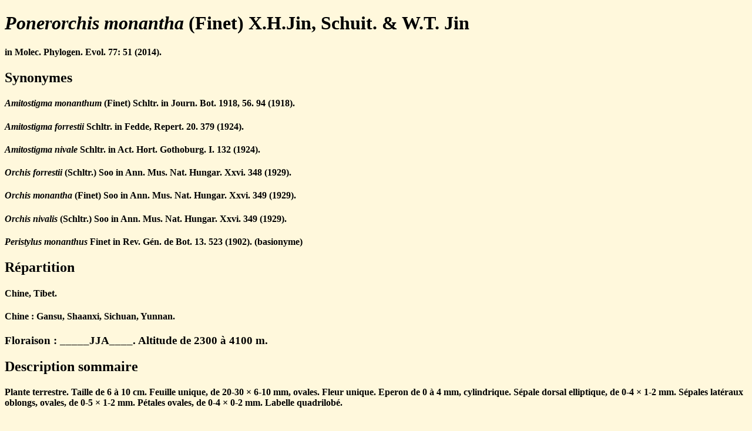

--- FILE ---
content_type: text/html; charset=utf-8
request_url: https://limodore.france-orchidees.org/ponerorchis/ponerorchis-monantha/ponerorchis-monantha.html
body_size: 1465
content:
<!DOCTYPE html><html lang="fr"><head><meta charset="utf-8" /><meta name="description" content="Limodore - Fiche de l'auteur Ponerorchis monantha"/><title>Limodore - Auteur Ponerorchis monantha</title><link rel="StyleSheet" type="text/css" href="limodore.css" title="Style" /><script src="../../limodore.js"></script><body bgcolor="cornsilk"><h1><i>Ponerorchis monantha</i>&#160;(Finet) X.H.Jin, Schuit. & W.T. Jin</h1><h4 align="left">in Molec. Phylogen. Evol. 77: 51 (2014).</h4><h2 align="left">Synonymes</h2><h4 align="left"><i>Amitostigma monanthum</i> (Finet) Schltr. in Journ. Bot. 1918, 56. 94 (1918).</h4><h4 align="left"><i>Amitostigma forrestii</i> Schltr. in Fedde, Repert. 20. 379 (1924).</h4><h4 align="left"><i>Amitostigma nivale</i> Schltr. in Act. Hort. Gothoburg. I. 132 (1924).</h4><h4 align="left"><i>Orchis forrestii</i> (Schltr.) Soo in Ann. Mus. Nat. Hungar. Xxvi. 348 (1929).</h4><h4 align="left"><i>Orchis monantha</i> (Finet) Soo in Ann. Mus. Nat. Hungar. Xxvi. 349 (1929).</h4><h4 align="left"><i>Orchis nivalis</i> (Schltr.) Soo in Ann. Mus. Nat. Hungar. Xxvi. 349 (1929).</h4><h4 align="left"><i>Peristylus monanthus</i> Finet in Rev. Gén. de Bot. 13. 523 (1902). (basionyme)</h4><h2 align="left">R&#233;partition</h2><h4 align="left">Chine, Tibet.</h4><h4 align="left">Chine : Gansu, Shaanxi, Sichuan, Yunnan.</h4><h3 align="left">Floraison : _____JJA____. Altitude de 2300 &#224; 4100 m.</h3><h2 align="left">Description sommaire</h2><h4 align="left">Plante terrestre. Taille de 6 &#224; 10&#160;cm. Feuille unique, de 20&#45;30 &#215; 6&#45;10&#160;mm, ovales. Fleur unique. Eperon de 0 &#224; 4&#160;mm, cylindrique. S&#233;pale dorsal elliptique, de 0&#45;4 &#215; 1&#45;2&#160;mm. S&#233;pales lat&#233;raux oblongs, ovales, de 0&#45;5 &#215; 1&#45;2&#160;mm. P&#233;tales ovales, de 0&#45;4 &#215; 0&#45;2&#160;mm. Labelle quadrilob&#233;.</h4><h2 align="left">Photos</h2><img src="ponerorchis-monantha2107.jpeg" alt="image" width="289" align="bottom" />Copyright Jean&#45;Michel Hervouet, 14/06/2011, Chine, Sichuan.</p><img src="ponerorchis-monantha2108.jpeg" alt="image" width="368" align="bottom" />Copyright Jean&#45;Michel Hervouet, 14/06/2011, Chine, Sichuan.</p><h2 align="left">Bibliographie</h2><h4 align="left">Yang Zenghong & Al. Orchids. China Esperanto Press. 1993. Page 35.  Photo. </h4><h4 align="left">Chen Singchi & Tsi Zhanhua & Luo Yibo. Native orchids of China in Color. Science Press, Beijing New&#45;York. 1999. Page 10.  Photo. </h4><h4 align="left">Holger Perner & Hibo Luo. Orchids of Huanglong. Huanglong National Park. 2007. Page 31.  Photo. </h4><h4 align="left">Chen Singchi, Liu Zhongjian, Luo Yibo, Jin Xiaohua, Tsi Zhanhuo. A field guide to the orchids of China. 2009. Page 55.  Photo. </h4><h4 align="left">Wu Zhengyi & Peter H. Raven & Hong Deyuan. Flora of China. Orchidaceae. Science Press (Beijing). 2009. Page 126. </h4><h4 align="left">Zhihui Xu & Hong Jiang & Deping Ye & Ende Liu. The wild orchids in Yunnan. Yunnan Publishing Group Corporation. 2010. Page 95.  Photo. </h4><h4 align="left">The Orchid Review. Tome 118. Royal Horticultural Society. Page 141.  Photo. </h4><h4 align="left">The wild orchids in Tibet. Tongji University Press. 2023. Page 89 (sous le nom <i>Amitostigma monantha</i>).  Photo. </h4><hr><div><a href="../../index.html">Accueil</a></div>
<script async src="https://www.googletagmanager.com/gtag/js?id=G-R8NM0BRPNW"></script>
<script>
   window.dataLayer = window.dataLayer || [];
   function gtag(){dataLayer.push(arguments);}
   gtag('js', new Date());

   gtag('config', 'G-R8NM0BRPNW');
</script>

</body></html>